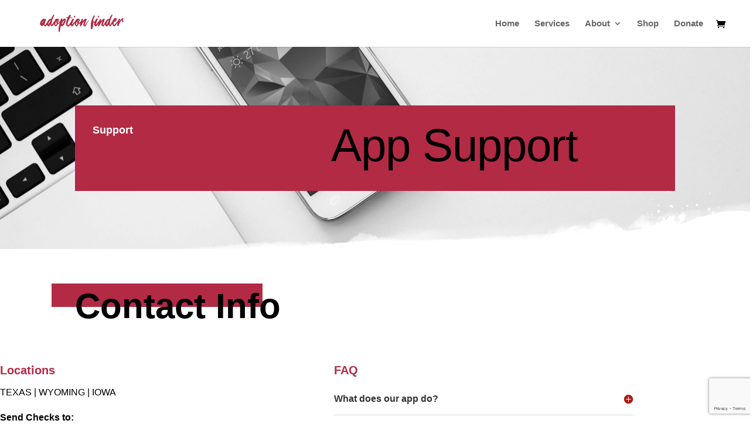

--- FILE ---
content_type: text/html; charset=utf-8
request_url: https://www.google.com/recaptcha/api2/anchor?ar=1&k=6LdXBuUmAAAAADkOkdlhC3yS3abT0TVZiBzYf-Xh&co=aHR0cHM6Ly9hZG9wdGlvbm1hcC5jb206NDQz&hl=en&v=N67nZn4AqZkNcbeMu4prBgzg&size=invisible&anchor-ms=20000&execute-ms=30000&cb=2khnnxbsqbhh
body_size: 48451
content:
<!DOCTYPE HTML><html dir="ltr" lang="en"><head><meta http-equiv="Content-Type" content="text/html; charset=UTF-8">
<meta http-equiv="X-UA-Compatible" content="IE=edge">
<title>reCAPTCHA</title>
<style type="text/css">
/* cyrillic-ext */
@font-face {
  font-family: 'Roboto';
  font-style: normal;
  font-weight: 400;
  font-stretch: 100%;
  src: url(//fonts.gstatic.com/s/roboto/v48/KFO7CnqEu92Fr1ME7kSn66aGLdTylUAMa3GUBHMdazTgWw.woff2) format('woff2');
  unicode-range: U+0460-052F, U+1C80-1C8A, U+20B4, U+2DE0-2DFF, U+A640-A69F, U+FE2E-FE2F;
}
/* cyrillic */
@font-face {
  font-family: 'Roboto';
  font-style: normal;
  font-weight: 400;
  font-stretch: 100%;
  src: url(//fonts.gstatic.com/s/roboto/v48/KFO7CnqEu92Fr1ME7kSn66aGLdTylUAMa3iUBHMdazTgWw.woff2) format('woff2');
  unicode-range: U+0301, U+0400-045F, U+0490-0491, U+04B0-04B1, U+2116;
}
/* greek-ext */
@font-face {
  font-family: 'Roboto';
  font-style: normal;
  font-weight: 400;
  font-stretch: 100%;
  src: url(//fonts.gstatic.com/s/roboto/v48/KFO7CnqEu92Fr1ME7kSn66aGLdTylUAMa3CUBHMdazTgWw.woff2) format('woff2');
  unicode-range: U+1F00-1FFF;
}
/* greek */
@font-face {
  font-family: 'Roboto';
  font-style: normal;
  font-weight: 400;
  font-stretch: 100%;
  src: url(//fonts.gstatic.com/s/roboto/v48/KFO7CnqEu92Fr1ME7kSn66aGLdTylUAMa3-UBHMdazTgWw.woff2) format('woff2');
  unicode-range: U+0370-0377, U+037A-037F, U+0384-038A, U+038C, U+038E-03A1, U+03A3-03FF;
}
/* math */
@font-face {
  font-family: 'Roboto';
  font-style: normal;
  font-weight: 400;
  font-stretch: 100%;
  src: url(//fonts.gstatic.com/s/roboto/v48/KFO7CnqEu92Fr1ME7kSn66aGLdTylUAMawCUBHMdazTgWw.woff2) format('woff2');
  unicode-range: U+0302-0303, U+0305, U+0307-0308, U+0310, U+0312, U+0315, U+031A, U+0326-0327, U+032C, U+032F-0330, U+0332-0333, U+0338, U+033A, U+0346, U+034D, U+0391-03A1, U+03A3-03A9, U+03B1-03C9, U+03D1, U+03D5-03D6, U+03F0-03F1, U+03F4-03F5, U+2016-2017, U+2034-2038, U+203C, U+2040, U+2043, U+2047, U+2050, U+2057, U+205F, U+2070-2071, U+2074-208E, U+2090-209C, U+20D0-20DC, U+20E1, U+20E5-20EF, U+2100-2112, U+2114-2115, U+2117-2121, U+2123-214F, U+2190, U+2192, U+2194-21AE, U+21B0-21E5, U+21F1-21F2, U+21F4-2211, U+2213-2214, U+2216-22FF, U+2308-230B, U+2310, U+2319, U+231C-2321, U+2336-237A, U+237C, U+2395, U+239B-23B7, U+23D0, U+23DC-23E1, U+2474-2475, U+25AF, U+25B3, U+25B7, U+25BD, U+25C1, U+25CA, U+25CC, U+25FB, U+266D-266F, U+27C0-27FF, U+2900-2AFF, U+2B0E-2B11, U+2B30-2B4C, U+2BFE, U+3030, U+FF5B, U+FF5D, U+1D400-1D7FF, U+1EE00-1EEFF;
}
/* symbols */
@font-face {
  font-family: 'Roboto';
  font-style: normal;
  font-weight: 400;
  font-stretch: 100%;
  src: url(//fonts.gstatic.com/s/roboto/v48/KFO7CnqEu92Fr1ME7kSn66aGLdTylUAMaxKUBHMdazTgWw.woff2) format('woff2');
  unicode-range: U+0001-000C, U+000E-001F, U+007F-009F, U+20DD-20E0, U+20E2-20E4, U+2150-218F, U+2190, U+2192, U+2194-2199, U+21AF, U+21E6-21F0, U+21F3, U+2218-2219, U+2299, U+22C4-22C6, U+2300-243F, U+2440-244A, U+2460-24FF, U+25A0-27BF, U+2800-28FF, U+2921-2922, U+2981, U+29BF, U+29EB, U+2B00-2BFF, U+4DC0-4DFF, U+FFF9-FFFB, U+10140-1018E, U+10190-1019C, U+101A0, U+101D0-101FD, U+102E0-102FB, U+10E60-10E7E, U+1D2C0-1D2D3, U+1D2E0-1D37F, U+1F000-1F0FF, U+1F100-1F1AD, U+1F1E6-1F1FF, U+1F30D-1F30F, U+1F315, U+1F31C, U+1F31E, U+1F320-1F32C, U+1F336, U+1F378, U+1F37D, U+1F382, U+1F393-1F39F, U+1F3A7-1F3A8, U+1F3AC-1F3AF, U+1F3C2, U+1F3C4-1F3C6, U+1F3CA-1F3CE, U+1F3D4-1F3E0, U+1F3ED, U+1F3F1-1F3F3, U+1F3F5-1F3F7, U+1F408, U+1F415, U+1F41F, U+1F426, U+1F43F, U+1F441-1F442, U+1F444, U+1F446-1F449, U+1F44C-1F44E, U+1F453, U+1F46A, U+1F47D, U+1F4A3, U+1F4B0, U+1F4B3, U+1F4B9, U+1F4BB, U+1F4BF, U+1F4C8-1F4CB, U+1F4D6, U+1F4DA, U+1F4DF, U+1F4E3-1F4E6, U+1F4EA-1F4ED, U+1F4F7, U+1F4F9-1F4FB, U+1F4FD-1F4FE, U+1F503, U+1F507-1F50B, U+1F50D, U+1F512-1F513, U+1F53E-1F54A, U+1F54F-1F5FA, U+1F610, U+1F650-1F67F, U+1F687, U+1F68D, U+1F691, U+1F694, U+1F698, U+1F6AD, U+1F6B2, U+1F6B9-1F6BA, U+1F6BC, U+1F6C6-1F6CF, U+1F6D3-1F6D7, U+1F6E0-1F6EA, U+1F6F0-1F6F3, U+1F6F7-1F6FC, U+1F700-1F7FF, U+1F800-1F80B, U+1F810-1F847, U+1F850-1F859, U+1F860-1F887, U+1F890-1F8AD, U+1F8B0-1F8BB, U+1F8C0-1F8C1, U+1F900-1F90B, U+1F93B, U+1F946, U+1F984, U+1F996, U+1F9E9, U+1FA00-1FA6F, U+1FA70-1FA7C, U+1FA80-1FA89, U+1FA8F-1FAC6, U+1FACE-1FADC, U+1FADF-1FAE9, U+1FAF0-1FAF8, U+1FB00-1FBFF;
}
/* vietnamese */
@font-face {
  font-family: 'Roboto';
  font-style: normal;
  font-weight: 400;
  font-stretch: 100%;
  src: url(//fonts.gstatic.com/s/roboto/v48/KFO7CnqEu92Fr1ME7kSn66aGLdTylUAMa3OUBHMdazTgWw.woff2) format('woff2');
  unicode-range: U+0102-0103, U+0110-0111, U+0128-0129, U+0168-0169, U+01A0-01A1, U+01AF-01B0, U+0300-0301, U+0303-0304, U+0308-0309, U+0323, U+0329, U+1EA0-1EF9, U+20AB;
}
/* latin-ext */
@font-face {
  font-family: 'Roboto';
  font-style: normal;
  font-weight: 400;
  font-stretch: 100%;
  src: url(//fonts.gstatic.com/s/roboto/v48/KFO7CnqEu92Fr1ME7kSn66aGLdTylUAMa3KUBHMdazTgWw.woff2) format('woff2');
  unicode-range: U+0100-02BA, U+02BD-02C5, U+02C7-02CC, U+02CE-02D7, U+02DD-02FF, U+0304, U+0308, U+0329, U+1D00-1DBF, U+1E00-1E9F, U+1EF2-1EFF, U+2020, U+20A0-20AB, U+20AD-20C0, U+2113, U+2C60-2C7F, U+A720-A7FF;
}
/* latin */
@font-face {
  font-family: 'Roboto';
  font-style: normal;
  font-weight: 400;
  font-stretch: 100%;
  src: url(//fonts.gstatic.com/s/roboto/v48/KFO7CnqEu92Fr1ME7kSn66aGLdTylUAMa3yUBHMdazQ.woff2) format('woff2');
  unicode-range: U+0000-00FF, U+0131, U+0152-0153, U+02BB-02BC, U+02C6, U+02DA, U+02DC, U+0304, U+0308, U+0329, U+2000-206F, U+20AC, U+2122, U+2191, U+2193, U+2212, U+2215, U+FEFF, U+FFFD;
}
/* cyrillic-ext */
@font-face {
  font-family: 'Roboto';
  font-style: normal;
  font-weight: 500;
  font-stretch: 100%;
  src: url(//fonts.gstatic.com/s/roboto/v48/KFO7CnqEu92Fr1ME7kSn66aGLdTylUAMa3GUBHMdazTgWw.woff2) format('woff2');
  unicode-range: U+0460-052F, U+1C80-1C8A, U+20B4, U+2DE0-2DFF, U+A640-A69F, U+FE2E-FE2F;
}
/* cyrillic */
@font-face {
  font-family: 'Roboto';
  font-style: normal;
  font-weight: 500;
  font-stretch: 100%;
  src: url(//fonts.gstatic.com/s/roboto/v48/KFO7CnqEu92Fr1ME7kSn66aGLdTylUAMa3iUBHMdazTgWw.woff2) format('woff2');
  unicode-range: U+0301, U+0400-045F, U+0490-0491, U+04B0-04B1, U+2116;
}
/* greek-ext */
@font-face {
  font-family: 'Roboto';
  font-style: normal;
  font-weight: 500;
  font-stretch: 100%;
  src: url(//fonts.gstatic.com/s/roboto/v48/KFO7CnqEu92Fr1ME7kSn66aGLdTylUAMa3CUBHMdazTgWw.woff2) format('woff2');
  unicode-range: U+1F00-1FFF;
}
/* greek */
@font-face {
  font-family: 'Roboto';
  font-style: normal;
  font-weight: 500;
  font-stretch: 100%;
  src: url(//fonts.gstatic.com/s/roboto/v48/KFO7CnqEu92Fr1ME7kSn66aGLdTylUAMa3-UBHMdazTgWw.woff2) format('woff2');
  unicode-range: U+0370-0377, U+037A-037F, U+0384-038A, U+038C, U+038E-03A1, U+03A3-03FF;
}
/* math */
@font-face {
  font-family: 'Roboto';
  font-style: normal;
  font-weight: 500;
  font-stretch: 100%;
  src: url(//fonts.gstatic.com/s/roboto/v48/KFO7CnqEu92Fr1ME7kSn66aGLdTylUAMawCUBHMdazTgWw.woff2) format('woff2');
  unicode-range: U+0302-0303, U+0305, U+0307-0308, U+0310, U+0312, U+0315, U+031A, U+0326-0327, U+032C, U+032F-0330, U+0332-0333, U+0338, U+033A, U+0346, U+034D, U+0391-03A1, U+03A3-03A9, U+03B1-03C9, U+03D1, U+03D5-03D6, U+03F0-03F1, U+03F4-03F5, U+2016-2017, U+2034-2038, U+203C, U+2040, U+2043, U+2047, U+2050, U+2057, U+205F, U+2070-2071, U+2074-208E, U+2090-209C, U+20D0-20DC, U+20E1, U+20E5-20EF, U+2100-2112, U+2114-2115, U+2117-2121, U+2123-214F, U+2190, U+2192, U+2194-21AE, U+21B0-21E5, U+21F1-21F2, U+21F4-2211, U+2213-2214, U+2216-22FF, U+2308-230B, U+2310, U+2319, U+231C-2321, U+2336-237A, U+237C, U+2395, U+239B-23B7, U+23D0, U+23DC-23E1, U+2474-2475, U+25AF, U+25B3, U+25B7, U+25BD, U+25C1, U+25CA, U+25CC, U+25FB, U+266D-266F, U+27C0-27FF, U+2900-2AFF, U+2B0E-2B11, U+2B30-2B4C, U+2BFE, U+3030, U+FF5B, U+FF5D, U+1D400-1D7FF, U+1EE00-1EEFF;
}
/* symbols */
@font-face {
  font-family: 'Roboto';
  font-style: normal;
  font-weight: 500;
  font-stretch: 100%;
  src: url(//fonts.gstatic.com/s/roboto/v48/KFO7CnqEu92Fr1ME7kSn66aGLdTylUAMaxKUBHMdazTgWw.woff2) format('woff2');
  unicode-range: U+0001-000C, U+000E-001F, U+007F-009F, U+20DD-20E0, U+20E2-20E4, U+2150-218F, U+2190, U+2192, U+2194-2199, U+21AF, U+21E6-21F0, U+21F3, U+2218-2219, U+2299, U+22C4-22C6, U+2300-243F, U+2440-244A, U+2460-24FF, U+25A0-27BF, U+2800-28FF, U+2921-2922, U+2981, U+29BF, U+29EB, U+2B00-2BFF, U+4DC0-4DFF, U+FFF9-FFFB, U+10140-1018E, U+10190-1019C, U+101A0, U+101D0-101FD, U+102E0-102FB, U+10E60-10E7E, U+1D2C0-1D2D3, U+1D2E0-1D37F, U+1F000-1F0FF, U+1F100-1F1AD, U+1F1E6-1F1FF, U+1F30D-1F30F, U+1F315, U+1F31C, U+1F31E, U+1F320-1F32C, U+1F336, U+1F378, U+1F37D, U+1F382, U+1F393-1F39F, U+1F3A7-1F3A8, U+1F3AC-1F3AF, U+1F3C2, U+1F3C4-1F3C6, U+1F3CA-1F3CE, U+1F3D4-1F3E0, U+1F3ED, U+1F3F1-1F3F3, U+1F3F5-1F3F7, U+1F408, U+1F415, U+1F41F, U+1F426, U+1F43F, U+1F441-1F442, U+1F444, U+1F446-1F449, U+1F44C-1F44E, U+1F453, U+1F46A, U+1F47D, U+1F4A3, U+1F4B0, U+1F4B3, U+1F4B9, U+1F4BB, U+1F4BF, U+1F4C8-1F4CB, U+1F4D6, U+1F4DA, U+1F4DF, U+1F4E3-1F4E6, U+1F4EA-1F4ED, U+1F4F7, U+1F4F9-1F4FB, U+1F4FD-1F4FE, U+1F503, U+1F507-1F50B, U+1F50D, U+1F512-1F513, U+1F53E-1F54A, U+1F54F-1F5FA, U+1F610, U+1F650-1F67F, U+1F687, U+1F68D, U+1F691, U+1F694, U+1F698, U+1F6AD, U+1F6B2, U+1F6B9-1F6BA, U+1F6BC, U+1F6C6-1F6CF, U+1F6D3-1F6D7, U+1F6E0-1F6EA, U+1F6F0-1F6F3, U+1F6F7-1F6FC, U+1F700-1F7FF, U+1F800-1F80B, U+1F810-1F847, U+1F850-1F859, U+1F860-1F887, U+1F890-1F8AD, U+1F8B0-1F8BB, U+1F8C0-1F8C1, U+1F900-1F90B, U+1F93B, U+1F946, U+1F984, U+1F996, U+1F9E9, U+1FA00-1FA6F, U+1FA70-1FA7C, U+1FA80-1FA89, U+1FA8F-1FAC6, U+1FACE-1FADC, U+1FADF-1FAE9, U+1FAF0-1FAF8, U+1FB00-1FBFF;
}
/* vietnamese */
@font-face {
  font-family: 'Roboto';
  font-style: normal;
  font-weight: 500;
  font-stretch: 100%;
  src: url(//fonts.gstatic.com/s/roboto/v48/KFO7CnqEu92Fr1ME7kSn66aGLdTylUAMa3OUBHMdazTgWw.woff2) format('woff2');
  unicode-range: U+0102-0103, U+0110-0111, U+0128-0129, U+0168-0169, U+01A0-01A1, U+01AF-01B0, U+0300-0301, U+0303-0304, U+0308-0309, U+0323, U+0329, U+1EA0-1EF9, U+20AB;
}
/* latin-ext */
@font-face {
  font-family: 'Roboto';
  font-style: normal;
  font-weight: 500;
  font-stretch: 100%;
  src: url(//fonts.gstatic.com/s/roboto/v48/KFO7CnqEu92Fr1ME7kSn66aGLdTylUAMa3KUBHMdazTgWw.woff2) format('woff2');
  unicode-range: U+0100-02BA, U+02BD-02C5, U+02C7-02CC, U+02CE-02D7, U+02DD-02FF, U+0304, U+0308, U+0329, U+1D00-1DBF, U+1E00-1E9F, U+1EF2-1EFF, U+2020, U+20A0-20AB, U+20AD-20C0, U+2113, U+2C60-2C7F, U+A720-A7FF;
}
/* latin */
@font-face {
  font-family: 'Roboto';
  font-style: normal;
  font-weight: 500;
  font-stretch: 100%;
  src: url(//fonts.gstatic.com/s/roboto/v48/KFO7CnqEu92Fr1ME7kSn66aGLdTylUAMa3yUBHMdazQ.woff2) format('woff2');
  unicode-range: U+0000-00FF, U+0131, U+0152-0153, U+02BB-02BC, U+02C6, U+02DA, U+02DC, U+0304, U+0308, U+0329, U+2000-206F, U+20AC, U+2122, U+2191, U+2193, U+2212, U+2215, U+FEFF, U+FFFD;
}
/* cyrillic-ext */
@font-face {
  font-family: 'Roboto';
  font-style: normal;
  font-weight: 900;
  font-stretch: 100%;
  src: url(//fonts.gstatic.com/s/roboto/v48/KFO7CnqEu92Fr1ME7kSn66aGLdTylUAMa3GUBHMdazTgWw.woff2) format('woff2');
  unicode-range: U+0460-052F, U+1C80-1C8A, U+20B4, U+2DE0-2DFF, U+A640-A69F, U+FE2E-FE2F;
}
/* cyrillic */
@font-face {
  font-family: 'Roboto';
  font-style: normal;
  font-weight: 900;
  font-stretch: 100%;
  src: url(//fonts.gstatic.com/s/roboto/v48/KFO7CnqEu92Fr1ME7kSn66aGLdTylUAMa3iUBHMdazTgWw.woff2) format('woff2');
  unicode-range: U+0301, U+0400-045F, U+0490-0491, U+04B0-04B1, U+2116;
}
/* greek-ext */
@font-face {
  font-family: 'Roboto';
  font-style: normal;
  font-weight: 900;
  font-stretch: 100%;
  src: url(//fonts.gstatic.com/s/roboto/v48/KFO7CnqEu92Fr1ME7kSn66aGLdTylUAMa3CUBHMdazTgWw.woff2) format('woff2');
  unicode-range: U+1F00-1FFF;
}
/* greek */
@font-face {
  font-family: 'Roboto';
  font-style: normal;
  font-weight: 900;
  font-stretch: 100%;
  src: url(//fonts.gstatic.com/s/roboto/v48/KFO7CnqEu92Fr1ME7kSn66aGLdTylUAMa3-UBHMdazTgWw.woff2) format('woff2');
  unicode-range: U+0370-0377, U+037A-037F, U+0384-038A, U+038C, U+038E-03A1, U+03A3-03FF;
}
/* math */
@font-face {
  font-family: 'Roboto';
  font-style: normal;
  font-weight: 900;
  font-stretch: 100%;
  src: url(//fonts.gstatic.com/s/roboto/v48/KFO7CnqEu92Fr1ME7kSn66aGLdTylUAMawCUBHMdazTgWw.woff2) format('woff2');
  unicode-range: U+0302-0303, U+0305, U+0307-0308, U+0310, U+0312, U+0315, U+031A, U+0326-0327, U+032C, U+032F-0330, U+0332-0333, U+0338, U+033A, U+0346, U+034D, U+0391-03A1, U+03A3-03A9, U+03B1-03C9, U+03D1, U+03D5-03D6, U+03F0-03F1, U+03F4-03F5, U+2016-2017, U+2034-2038, U+203C, U+2040, U+2043, U+2047, U+2050, U+2057, U+205F, U+2070-2071, U+2074-208E, U+2090-209C, U+20D0-20DC, U+20E1, U+20E5-20EF, U+2100-2112, U+2114-2115, U+2117-2121, U+2123-214F, U+2190, U+2192, U+2194-21AE, U+21B0-21E5, U+21F1-21F2, U+21F4-2211, U+2213-2214, U+2216-22FF, U+2308-230B, U+2310, U+2319, U+231C-2321, U+2336-237A, U+237C, U+2395, U+239B-23B7, U+23D0, U+23DC-23E1, U+2474-2475, U+25AF, U+25B3, U+25B7, U+25BD, U+25C1, U+25CA, U+25CC, U+25FB, U+266D-266F, U+27C0-27FF, U+2900-2AFF, U+2B0E-2B11, U+2B30-2B4C, U+2BFE, U+3030, U+FF5B, U+FF5D, U+1D400-1D7FF, U+1EE00-1EEFF;
}
/* symbols */
@font-face {
  font-family: 'Roboto';
  font-style: normal;
  font-weight: 900;
  font-stretch: 100%;
  src: url(//fonts.gstatic.com/s/roboto/v48/KFO7CnqEu92Fr1ME7kSn66aGLdTylUAMaxKUBHMdazTgWw.woff2) format('woff2');
  unicode-range: U+0001-000C, U+000E-001F, U+007F-009F, U+20DD-20E0, U+20E2-20E4, U+2150-218F, U+2190, U+2192, U+2194-2199, U+21AF, U+21E6-21F0, U+21F3, U+2218-2219, U+2299, U+22C4-22C6, U+2300-243F, U+2440-244A, U+2460-24FF, U+25A0-27BF, U+2800-28FF, U+2921-2922, U+2981, U+29BF, U+29EB, U+2B00-2BFF, U+4DC0-4DFF, U+FFF9-FFFB, U+10140-1018E, U+10190-1019C, U+101A0, U+101D0-101FD, U+102E0-102FB, U+10E60-10E7E, U+1D2C0-1D2D3, U+1D2E0-1D37F, U+1F000-1F0FF, U+1F100-1F1AD, U+1F1E6-1F1FF, U+1F30D-1F30F, U+1F315, U+1F31C, U+1F31E, U+1F320-1F32C, U+1F336, U+1F378, U+1F37D, U+1F382, U+1F393-1F39F, U+1F3A7-1F3A8, U+1F3AC-1F3AF, U+1F3C2, U+1F3C4-1F3C6, U+1F3CA-1F3CE, U+1F3D4-1F3E0, U+1F3ED, U+1F3F1-1F3F3, U+1F3F5-1F3F7, U+1F408, U+1F415, U+1F41F, U+1F426, U+1F43F, U+1F441-1F442, U+1F444, U+1F446-1F449, U+1F44C-1F44E, U+1F453, U+1F46A, U+1F47D, U+1F4A3, U+1F4B0, U+1F4B3, U+1F4B9, U+1F4BB, U+1F4BF, U+1F4C8-1F4CB, U+1F4D6, U+1F4DA, U+1F4DF, U+1F4E3-1F4E6, U+1F4EA-1F4ED, U+1F4F7, U+1F4F9-1F4FB, U+1F4FD-1F4FE, U+1F503, U+1F507-1F50B, U+1F50D, U+1F512-1F513, U+1F53E-1F54A, U+1F54F-1F5FA, U+1F610, U+1F650-1F67F, U+1F687, U+1F68D, U+1F691, U+1F694, U+1F698, U+1F6AD, U+1F6B2, U+1F6B9-1F6BA, U+1F6BC, U+1F6C6-1F6CF, U+1F6D3-1F6D7, U+1F6E0-1F6EA, U+1F6F0-1F6F3, U+1F6F7-1F6FC, U+1F700-1F7FF, U+1F800-1F80B, U+1F810-1F847, U+1F850-1F859, U+1F860-1F887, U+1F890-1F8AD, U+1F8B0-1F8BB, U+1F8C0-1F8C1, U+1F900-1F90B, U+1F93B, U+1F946, U+1F984, U+1F996, U+1F9E9, U+1FA00-1FA6F, U+1FA70-1FA7C, U+1FA80-1FA89, U+1FA8F-1FAC6, U+1FACE-1FADC, U+1FADF-1FAE9, U+1FAF0-1FAF8, U+1FB00-1FBFF;
}
/* vietnamese */
@font-face {
  font-family: 'Roboto';
  font-style: normal;
  font-weight: 900;
  font-stretch: 100%;
  src: url(//fonts.gstatic.com/s/roboto/v48/KFO7CnqEu92Fr1ME7kSn66aGLdTylUAMa3OUBHMdazTgWw.woff2) format('woff2');
  unicode-range: U+0102-0103, U+0110-0111, U+0128-0129, U+0168-0169, U+01A0-01A1, U+01AF-01B0, U+0300-0301, U+0303-0304, U+0308-0309, U+0323, U+0329, U+1EA0-1EF9, U+20AB;
}
/* latin-ext */
@font-face {
  font-family: 'Roboto';
  font-style: normal;
  font-weight: 900;
  font-stretch: 100%;
  src: url(//fonts.gstatic.com/s/roboto/v48/KFO7CnqEu92Fr1ME7kSn66aGLdTylUAMa3KUBHMdazTgWw.woff2) format('woff2');
  unicode-range: U+0100-02BA, U+02BD-02C5, U+02C7-02CC, U+02CE-02D7, U+02DD-02FF, U+0304, U+0308, U+0329, U+1D00-1DBF, U+1E00-1E9F, U+1EF2-1EFF, U+2020, U+20A0-20AB, U+20AD-20C0, U+2113, U+2C60-2C7F, U+A720-A7FF;
}
/* latin */
@font-face {
  font-family: 'Roboto';
  font-style: normal;
  font-weight: 900;
  font-stretch: 100%;
  src: url(//fonts.gstatic.com/s/roboto/v48/KFO7CnqEu92Fr1ME7kSn66aGLdTylUAMa3yUBHMdazQ.woff2) format('woff2');
  unicode-range: U+0000-00FF, U+0131, U+0152-0153, U+02BB-02BC, U+02C6, U+02DA, U+02DC, U+0304, U+0308, U+0329, U+2000-206F, U+20AC, U+2122, U+2191, U+2193, U+2212, U+2215, U+FEFF, U+FFFD;
}

</style>
<link rel="stylesheet" type="text/css" href="https://www.gstatic.com/recaptcha/releases/N67nZn4AqZkNcbeMu4prBgzg/styles__ltr.css">
<script nonce="3muKEUybIb0TCjrTlbGsfw" type="text/javascript">window['__recaptcha_api'] = 'https://www.google.com/recaptcha/api2/';</script>
<script type="text/javascript" src="https://www.gstatic.com/recaptcha/releases/N67nZn4AqZkNcbeMu4prBgzg/recaptcha__en.js" nonce="3muKEUybIb0TCjrTlbGsfw">
      
    </script></head>
<body><div id="rc-anchor-alert" class="rc-anchor-alert"></div>
<input type="hidden" id="recaptcha-token" value="[base64]">
<script type="text/javascript" nonce="3muKEUybIb0TCjrTlbGsfw">
      recaptcha.anchor.Main.init("[\x22ainput\x22,[\x22bgdata\x22,\x22\x22,\[base64]/[base64]/[base64]/[base64]/[base64]/UltsKytdPUU6KEU8MjA0OD9SW2wrK109RT4+NnwxOTI6KChFJjY0NTEyKT09NTUyOTYmJk0rMTxjLmxlbmd0aCYmKGMuY2hhckNvZGVBdChNKzEpJjY0NTEyKT09NTYzMjA/[base64]/[base64]/[base64]/[base64]/[base64]/[base64]/[base64]\x22,\[base64]\x22,\x22w4c9wpYqw6Rnw7IIwrbDhMOFw7vCoMOMFsKrw7VPw5fCti0Ab8OzOcKlw6LDpMKDwpfDgsKFV8Kjw67CrxNmwqNvwq9TZh/DlEzDhBVAeC0Gw7d1J8O3CMK8w6lGAcKPL8Obbi4Nw77CjMKFw4fDgH7DiA/[base64]/PcKNJ8O2wpjDg0/CpELCqcKLIEgLw4xYC2PDucOPSsOtw7vDvVLCtsKrw4Y8T2Zew5zCjcOdwrcjw5XDmHXDmCfDpHkpw6bDksKqw4/DhMKhw77CuSAuw5UvaMKgAHTCsQDDnlQLwog6OHU+GsKswpl1KksQUn7CsA3CisKmJ8KSUHDCsjA/[base64]/CtirCty4VTQIgKnzCjcKJS8K1wpRvEcOHccKwUzxAQcOkIBM/woJsw78OfcK5XcOuwrjCq0fClxMKJsKowq3DhBYCZMKoBsOmancAw5vDhcOVMHvDp8KJw7IqQDnDusKyw6VFdsKycgXDsE5rwoJ/wrfDksOWf8OLwrLCqsKqwr/[base64]/DgMOKwqTCtcK7wrJ0wqPDtRwOUHjDiB3Cjk4uSG7DvCohwrfCuwItN8O7D01bZsKPwqHDssOew6LDjmsvT8KaIcKoM8Onw50xIcKjEMKnwqrDrX7Ct8Ocwq1iwofCpQ8nFnTCr8OBwpl0OE0/w5RZw7M7QsKvw5rCgWoYw4YGPj/DpMK+w7x0w6fDgsKXcMKhWyZ+LjtwW8OUwp/Ch8KJbkdJw4kkw73DkcOEw5Arw5vDmAFxw6TCnwPCr3PCqsKswoMCwpfChsOBwpMtw63DvcOBw5rDvcOyYcObJ1TDg08PwprCqsKPwrdSwpXDr8Oew5Y7Ni/[base64]/Dg8OaV3vCpBXDh8KISyPCm8KUw4DCpsKmJh8sKVpZPsK5w6cgPTXCqFJIw5PDrWdNw4cEw4fDi8OyEsKkw5TDj8KVX2/CjMK/WsKWwpVpw7DDvsKRFWDDgzkcw57DkkkCRcO4UEZuw4PDj8O4w4nCj8KJI2vCuh9hNMO7IcKWbsO/wpdHWG7DmMOYwqfDusO6wovDiMK/[base64]/DlyVUZAbCl8O8ccO2RgtPwrFlCsOqwqUbUloebcO0w4rCicK4Jix4w47DlMKnG1AjasOJI8OjSg/CkEE9wpnDusKlwpsrMCDDtMKBHsKIJULCmQnDjMKUTTRYNTfCkMK8wpoIwqwCHcKNfMOtworCt8OeW2hlwpRAdMOhJMK5w5/Ct0h+HcKLwoBVIg4pGsO5w6vCplHDoMOjw4/DjMKDw53CjcKqCcKbbw4tUmPDi8KNw6YlPcOlw6rCo17CtcOvw63CtcKhw47Dm8Ksw6/[base64]/[base64]/DhV/DjmjDgMKbw7paw4vDgcKhw6gRCW7ChB3DvxVIw6wsWV7CuGvCk8K7w6Z+J0QBw5PCqMK1w6XCg8KCDAU8w4EHwqN4Ahl4SMKfcD7DkMOqw63Cm8ObwoXCiMO1wrXCpznCssOtEwrCiXsWMGVswo3DqMOiAsKoB8KDL0zCqsKuwo0SAsKOCXxTecKaSMO9YD/CmEjDrsKfworDq8OfeMO2wqPDisKQw57DmkI3w5sfw5Y6JGwURBtbwpnDoHrCglLCmgjDhBfDgnrCoxXDk8KJwoEKE1PCuU5NHsOewrs/wpXCs8KTwr0kw4M/f8OEe8KiwoJaQMK8wrbCpsKRw4Ngw5low5EZwoJpNMKswoNWPyXCslUVw6vDrTrCqMOawqcfJlPCgzhgwq85wo4BKcOcMsOpwoomw5R6w79SwqZiflDDpgLCnS/DvnEtw4/Du8KdWcObw4/Dv8KPwrzDlsK3wp7DqsKOw5LDmsOqOHFYWWJTwobDjQwhXsOeDsKkLcOAwoQJw7nDsAdMwq4LwohzwrtGXEImw70nVykRGcKYJcOnJTUsw6DDicObw7HDsDMCc8OAfBvCr8OAM8K4XknDv8KGwoQIMsOiQ8KowqMZbcOeacKow642wo1WwrDDicO/[base64]/ASEZWHhAwpnCpidVw6TDgsO4Bg47w4LCvsKFwppBw6kBw4fCvkxIw4YjHmlOwqjDvcKWwq7CmWXDhAh8cMKmP8OQwo3DqMOPw7gsAFlOZAcVbsODS8KsHMOSFUHDl8KjT8KDAsKcwrPDthrCmCAxTE04wo/DlsOKFSzCisKhIEjCkcK8URzDogjDkWnDrAPCssKEw4ohw7jCoEVLbG3Dp8OBY8KHwpdrbmfCocKkCzcxwqoIDQISMH0Qw4jDocOqwqZhw57CucOQH8OeBMKRKC/DscK2IsOFAcOgw55neirCq8OlKcO6I8K1wolcMzRwwr7Dsk5wDsOSwrbDtcK4wpVqw7PCgTR5MwdDKsKGE8Kfw6pPw4t/ecKSMXxawrzCum/[base64]/Cj07CkmACYcKHE8OsYcOGVMOeWMOjYsKIw6DCqk7DrnzDu8ORaGrChgDCiMKCRsK+wrvDusOIw6tGw5zCpWNMPUjCq8KNw7bDpjHDn8O2w4xCCMOGX8KwUcK8w400wp7DgDLCq1LDpX/CmSXDpBvDocOawo1yw73Cs8OBwrlHwrJowqQ0wpMYw7jDisKsQj/DiAvCtz3CqsOnfMOFY8KVEcOHaMOTJcKpLgpfUhLCkMKvOcO2wpUjCAYWHcOnwot4A8OOKsKGLcK7wpbClsO3wpAtR8KUEDnDsDrDk2fCl0jCsWdDwq8MZ1AuDMKjwoLDh0HDhWgnwpLCpAPDlsKwccOdwoN6woPDqsK5wrlOwr/CnMK8wo9Ww6hNwrbCh8Kaw7/DgCfDlSnDmMOgawrCusK7JsOWwojCrVDDgsKmw41McMK9w7YEDMOcc8O/wogUCMOQw63DjsO2WTfCq0HDhlk1wo5UVFBFDhvDsV3CtsO2BTlnw6Q6wqhfwq/DjsKRw5E6JsKHw4l2wr06wrzCvxXDvmzCs8Kyw7PDiFDChsOMwrXCpDHDhMO+QcK+LSrCgTfCgXXDgcOgB1hNwrrDjcOUw5VRCgZOwpTCqU/Dn8KCYyXCu8OWw47Co8KrwrPCnMKHwp8OwrnCjHPCnT3Cj3XDn8KNZxzDrMKjJMO+X8ObI1Zzw4XCrkPDni8Mw6/CkMOkwrV0KsK+BwxwH8O2w7htwqDCtsOtQcK6b0QmwoTCsVvCrUwmGijCj8OuwrtJw6V/[base64]/wozCrcO6d8K/[base64]/TsKMC8O0w5bCgsO2wrVbJcKnwrYXEsK/[base64]/EcO2w6YoWsOmPFMuOVLCqcKjLjfChxdbSMK6w5PDh8KuHMKqH8OUMy3DksOawoXDtAnDqGhFa8K5wrnDlcOyw6Fdw7gKwobChk/DhWtDLsO2wq/[base64]/Dpk8BMcKOw7AaMWElFcKCVMONwpLDqcKHw6fDvcKow69twqjCisOFHcOJNMKZMRfChMOAw7odwrQBwoo/[base64]/[base64]/CsEo0w50BwqHDpsKwS8KvRMKVwptywqw1FQ19IirDssK8wojDrcKmcH9OV8O3FABRw7RoMSh5J8O/H8OsKDTCuWPCsy9kwpbDpkvDjUbCkX1qw5t9QDBcIcKmTsKKGx9bBhMDG8O5wpbDqDvDksOrwp/[base64]/[base64]/wpdWwqg/[base64]/Do8OocQBdw4fCqljCmsOGdALDuMO+YMKawobCsDrCtsO9K8O9J23DsnJRw6nDlsKjUsKDw7/CuMKqw5/DpQJWw4vCozxIwqN2wpUVwpHCu8OTcTnDhXI7SRUTOxttE8KAwrcrK8Kxw60/w6XCocKKDMOWw6hDFThaw6B/akpFw55qK8KLAywbwoDDvsOpwp4ZUMK2RcO9w5bCgMKcwq9Swq/DhsO6GsK9wr7DkzzCkTFNBcOBKijConvCiXB+QWvDpcKWwqoLw7RpVMODSSrCi8Orwp7DucOhQxjDhMO6wp9Awr5NDBlEKsOmKFdBw7PCgcOnQG8uGWQGIcKFbMKrGEvCrDQJd8KENMOkalYaw6PDoMKfacOSw5NAbB7DiGZ/PEvDp8OWw4XDsyLCnSfDrk/[base64]/DgcOswoZhYy3Cr8KtwrTDpMKXwo7Co8KMwqRddMKEZzAXwpbCksOqYyDCmGRBQMKAHG3DnsKxwoZ2FsKnwpN0w57DhsKoKhYswpvCsMKkOl0Pw7/Doj/DoGTDh8OmDMOuHSkiw5/DojnCsAHDrS5Ow55UcsO2wpLDhzduwqp4woZyScKowr8vRnnDkD/DjcOlwph+A8OOw4Jpw4A7wrxFw6sJwrltw4zDjsKOVAXCvURVw443wrHDjVfDslJcw7cZwoJ3w7tzwrDDmx9+csOySsKswr7Cv8K0w7p6wqzDuMOqwobDpXgowpgBw6HDrjjCtXLDjV7Ct1/CjsOyw5vDtMO/ZSVswp8lwq/Dg2/[base64]/[base64]/[base64]/w6XDvF57w5XCqsOTwprCmmtUwpHClXbCm8KZJcKPwo/[base64]/CjTPCtcOiw6DCij9xwoM3VHYDw4IMwpRIwoHDmWTCi18aw5YMYDLCk8Kpw6fDgsO3cmgDUMKoHXoBwpRmdsKaYMOzesKFwq17w5vDicOdw5tbw7luRcKTw4DCn3XDsTM4w7rCnMO+DcK8wqUqIVLCiAPCkcOKBMOWBMKeKQ3Ck1c/DcKBw6vCucOMwr5+w6/DqcO8GsKLHklSWcK4SgU2d3rCjsOCw4FuwqHCqxvDicK/[base64]/[base64]/CjVkjSFLDtxfClMOJXj/[base64]/DpB7Dp8Opw5N7w7o0w7MCe2vCr8OJwoYYdkhCwrzCjjjCv8K/D8OrY8O3wo/[base64]/CtGHCiRjCpsO3WBlGMMO1wrACwo7DvkVKw7NUwpBuKsOnw6U9VCjCisKTwrBUwp43YsOdP8K0wpVtwpcew5Ecw4LCvBHDr8Otc23DohcOw7/[base64]/CiFnDnMO5ZMKtVMO3Oyo4w6kKMGxYwpY8wqnDkMOwwpwrFEfCpsObw4jCmhrDssODwpxjXsOtwptsD8OgTR/Co1Zdwo9EFVrDgh3Dih/[base64]/ATEVwr7Cl8OIw58gw7DCssOqwrY3TMOgfHzDrioPQ23DnFLDv8OhwqEqw6ZSJAtGwpjCjSldcn9gT8OCw63DtBbDlsOuBsOCOx03W3bChWDChMK3w73CmxHCtcKuGMKAwqImwqHDlsO0w7R4N8OIHsKmw4TCrS9gIwLDmAbCin/DnsKdVsO8IQ8Bw71rB0DCgMOcOsOFwrYDwp8gw49AwrLDucKBwrXDrkcMalTDq8O/wrPDmcOBw7TCsw08wpFUw7rDolzCmsO5WcKVwofDp8KqQ8O3F1M0CsOtwp7DqVDClcOPS8ORw489wpRIwrDDrsKwwr7DhlnCjcOhBMKUwp/Co8KXYsOBwrsbwrkGw4RUOsKSw5p0wp4wQHzCjWbCoMO+VMOdw4HDi03CvQ1vaHTDusO/w4vDocOSwqjDjsO7wq3DlxbChmAEwohww6vDssKPwrjDp8KJwq/CiRLDp8O+DEpBQQNQw6TDl2/DjMK+WMOmHcKhw77CusOyLMKIw6zCt3DDvMO1QcOpDRXDmXU8wqNywrxvScK3wrnDvQN4wqlBMm1nwp/CnzHDsMKXA8Kww6TCqAp3YGfDn2V7cBfCv01Ww4Z/a8Kewqp3MsKFwpUWwqgTGsK8X8Kww7jDucOSwpsNIX7DhV/CijQ8W10Lw4o7wqLClsK2w6UbUMOUw7bCkg3CtzTDiV3Dg8K3wp1ow4XDhMODd8OwaMKSwoM6wqA7FEjDhcORwoTCpcKVPV/[base64]/Pk7Ds2YVbsKVLcKqesKbw4tVw5Irw7cDwqdzNAAGTRnDrGQfwpzDq8KEZy7DihnDvcOawpFXwoDDpVnCtcO3SsKZGjM5HcOBZ8KAHwbCqkPDhldqZcKsw5rDuMKowpfDlSXDqcO6w7TDtH/DqgoSw5l0w7cpwp96wq7Di8KNw6DDrsOkwqUKezsgC3/[base64]/w6zDjlXCp8KvbQTCusKXXGPDhsOkPQ7CnyfDjEgdR8Kiw4ghw6nDgA7CrMOrwqLDo8KkeMOCwqlYwrzDoMOQwr0Gw7jCtcK0WMOGw5FOb8OifCNhw77CmMKlwqosCCfDmU7CsBwleiAdwp7CsMOKwrrCmMKSfcKOw53DmW45KcKiwrRswr/CgMK2A0/CoMKNwq/CmioBw6/[base64]/ClHtIM8KHU8O2NcOfwqAGYcK6wpDCiMKoGxjDj8Ktw4wzLMKGVm9awpJIP8OdbjgiUVQ7w6F5ZSZ8T8OXZcOAZcOcwofDm8OZw6Bew60XbcODwoA5bWgzw4TDj11cRsOEemVRwp7Dl8KPwr9Ww5LCg8OxZ8OAw47Cu0/CkcOJd8O9wrPDix/CrinCoMKYwrg7wpTCl3XCj8ODDcOMNjzCl8ObXMK3dMK9w7lRwql1w6sOPUbDpUDDmTPCjMKtUllzKXrClEFww6p9TgTDvMKiZA9BLMOtw5U0wqnDj0DDr8K3w450w57Dq8Ogwpp/BMKDwoJ/w6HDgMOzckfCohrDlcOywp1LTS3CicOOYFDCgcOiTcKPTBpIJ8KCwqDCrcKCK1HCi8O9wr10Gk3DisK0cTPCusKOCB7DmcKYwpA1wr7DhlfDsQtxw6p6NcKpwqdNw5BlN8ObcWBSZF0qDcO6anhCcMO+w4BQcGDChhzCslQQDDoywrfDqcKgScKnwqQ/FcKvwrAILxjCiGvDoGlewq1Aw7/CrjzCvMKLw6LDlCPChEzClxs2J8OLVMKTwocCbU/DosOqEMKlwp7CtDcEw4HDhsKVVTB2wrhlSsKkw7UPw5DDtgrDinDDp1DDgB0Zw7UeIjHCi0zDmMK+wphGKivDi8KbNR4gwpvChsKtw7/Cq0tXT8KAwrlZw50+P8OEBMOOXcKRwrYDMMOkDMKEEMOJwq7DlMOMYQ0CKRtvE1hjwrFlw63Dv8KuQMKHaQ/DuMOKZx0aBcOZHMOhwoLCscK8d0Mhw4fDr1LDnkvCvMONwqLDjQAYw6ANDmfDhmzDn8ORwrxXE3EEHkDCmEHCvwbDm8K2TsKhwoDCvx4iwobCkcObdsKNGcOawpdOGsOXNHlBEMOlwoVPBxpmGcOVw4ZMC0dpw6XDnmMJw57CsMKoPcOTV1DCv2QxbT7DjwF/[base64]/Cp2h8clJRwoTCq8KJfcKbAABKw5HDgEnChAHCp8Kgw4PCqT4Sb8OCwrMBe8KTYSnDm2DCkMKZw7tmwrnDpCrClMKFbxAZw63DtsOOWcOjIsOnwrTDtUXCmG4LbR/CpcOtwrnCoMKuIi/[base64]/[base64]/DoMOlKhkhHD7DoMODw6l8UMO3wrDCrklXw57DmR/Ck8KnEMKDw49lA0U+KDxgwq5CeBfDmMKNJ8OxQMKDdMKawpPDisOaUHR1DVvCjsOoTH3Crn3DhEo2w6BAIMO1wrhFw6PCl1oywqLDicKew7B4IcK/wq/CpnvDusKLw7lICwoKwqHCtsOlwqHClmYwcEUqakjDtsKJw7LCg8OkwrkJw7ozw4vDh8Ocw51KNFnCmHvCpTN3bEXDiMKKF8K0LmZvw5fDgU4AdCvCncK/wpwoUMO2dzlgPEdrwr1iworDusOXw6jDrkE0w43CpMO/wpXCnxoSbjVtwrTDjW15wqwgEMKjVsO3ZhJrw5bDo8OFXDtrZhrCicKaQwLCksOAdHdGagAww7FvKH3DhcKmb8Krwr0pw7vDrcKPWBHCvX16XxV8GsK/w4rDl1DCncOfw6IeCHs1wq5XRMKzMcOtwpdDalAaT8K/wq0NMF5QHi/DlzPDt8KOO8Okwpwow7tmGsOTw4xoGsObwrhcOA3Du8KXZMOiw7vDlMOcwozChBrDpMOpw64kGcOxaMKNahzCn2nCh8OBaxPDvsK6MsOJF17DsMKLBCNswo7DiMKrC8O0BG7CgDzDvsKywpzDv1czJS8EwrsKw7obw6jCkEbDpcKLwpvDm14mEAdBwoElVRA0IG/CrcOROcOpMktRRBrDqcKBOgbDkMK1akzDhsOAO8OtwoEJw6QkcRvCpMKswr7CvcOAwrrDocOgw7HCg8OvwoDChsKVFsOJY1HDpkfCvMO1bcK4wpgCUQ5vGTTDuxAPcWLCkigvw5E9f3R/NMKNwrPDi8OSwpXCq0rDhnzChHtcZsO1RsOtwqVoYTzCtFNSwptswrjCr2RowovCgnPDmlIuGjnDgQbCjCM8w4NyQcKJNMORE0HDscKUwpnCmcKMw7rDlsOKI8OsbMOewo1mwqPDrcKzwqQmwpTCsMK/CX3ClzcwwqrDkRPCulvCi8KtwrYVwqnCvFnCjwVeI8Kww7bChMOgPQDCkMKEwqU7w77CsxfDm8Oxc8O1wpLDvMKsw4UvHMOSH8OVw7fDrB/[base64]/Ck8KFw4TDi0MePEXCi8K4wrxXQkFdbcOew6rCusOXMFEFwrTCl8OFw5zCq8K3wqIdBMOpQMOcw4JWw5zDhGZXYTdhB8OPFXjCicO5X1JWw5HCtMKpw5FwJTPCigjDmsO1YMOAShvCtgtKwpsMN3PDncKIVcKdAmJ/TcK1KUJ8woczw5/Cg8O7TUjCpm5Pw67DrMOIwrYKwrbDs8OAwqDDsF7Dpn1Iwq/CusOOwoMYJEpJw7lyw6hlw6XCpFhQbnnCtWDDinJeGQc8EMOuGH41w543aB9ZHjnDvkc7w4nDisK0w6gRNCDDvkgiwqw6w5/DqyNoV8KzajlfwpR0LMKpw78Xw4zCq1QYwqTCh8OuJh3DrSfCuGdLwpIzV8OYwp4Ywr/CnMO8w7fCozRrSsKyd8O6FwXCkg/DvMKgw6ZHHMOgw48fE8Obw7Mdwo1xGMK9J0/DkE3Cj8KCPxcrw5Z0Pw/CnQlmwoXDjsOVYcKVH8O5DsKiwpHCssOnw4cGw5M1cirDpmBAXE1sw7VNVcKAwqFVwrTDkgREFMO9IngcVsKGw5HDsThuwrtzA2/DvyTCqQTCkGjDn8KhK8Kgw7EqThs2wo8nw7B5w4s4QFvChsKCRkvDl2NeAsKyw7TCnghaUS7DgibCjcK/wrMvwpInGQ1iccK/[base64]/[base64]/DhcKXw4ZGwpEYVcKFw5kowqjCg8O0w6otKEJWWhLDhMKDHBPDjsKCw4nCqsOdw7IOOcOKXXdBNDnDvsORwqlbNn3CosKUwpRCQD9DwpMWMmHDoynChBYFwoDDglXCocKPCMKfwo4AwpANBQ47enZhw4HDrE5Ew4PCll/CmgldGCzCv8O3MkjCmMOHV8ONwp0cwp/Cv2piwoMUw6pZw7jDtMKHe3rCqcO/w7DDmRXChMOWw5LDlsKKXsKBw6HDsTsvP8OJw7RzPkgvworDox3DmygbJEfClxvCllJdLMOjIAYgwrFIw6hPwqnCkBfDiC7Cj8OYIlRMaMOJdTrDglQtDH0+wp/DqMOGNTlIUMOjY8K2w58Qw43DvcOWwqVOFQMsDGlbFMOMa8KTW8OoBx3DmlHDhnTCk1pRARMiwrB+RGHDql8LF8KKwqgoRcKsw5dRw6trw4TCscKPwrLDkxnDlk7CsWpMw418wpPDj8OFw7nCmwEhwo3Ds2bCu8Krw7IdwqzComrCl0xRVEoUZhDCm8KPw6kOwq/DkiTDhsOuwrhCw4PDtMKbG8KJCcO4Sh/CkyR/w7HCj8OXw5bDnsO5H8O3ICoxwrYtC0TClMO1w654wp/DnTPDpzTCh8OTIMK+w7oNw5oLUErCkRzDng1vWSTCnkfCoMKCKTzDsmJcw4fDgMOVwr7DiDZXw5p3U2rDmi0Ew5vDp8O5X8OvPHJuWl/ClHjCrsOJwpzCksK0wrXCpcKMw5B2w7PClMOGcCZnwqpvwrfCnFjDqMO6wpUhTsONwrItIcKKwrhew4gRfVnCuMKNXcOxX8Oiw6TDrcO6woYtWUEjwrHCvWRNEXLCv8OWZhprwp/CnMKcwqA9FsObLjwaLsOHAcKhwqHCsMKdKMKywq3DkcOpYcKuNMOGQQ1hwrccPBUOc8OPL0FUXCnCncKCw5cFX2tsG8KMw4TCgggZMDB9BcKTw4/[base64]/VcK2w4PCgDPDoSfCrcOow4jDmHBFRMOBwpDCgMOjbMOAwq1Swo3DlMOhXMOWaMO0w67Ds8OdNEoTwowhJsK/OcObw7XDlsKfOzkzaMKQa8Osw4sjwpjDhcKtCsKMdcKGBkXDjMKXwp5McMKjFjx/[base64]/Ds0nDmkTDrSA+wpzClwHDhsOxZMOJfD5vW1XCs8KQwrhIw5hgw7dqw6TDucK3XsKHXMKmwqNSWw9UVcOXQ1guwqsjPH4CwpsxwoloVy0dCRh/wpvDvWLDo1nDuMOfwpQQw5rCsTLDr8OPbXXDlW5QwoTCoBd5S2LDgFxzw7zCpVskwq/DoMO3wpHDvg/Cuh/[base64]/DjQrCr8O+ID3Dq2vCvgLDvSbCkcOHNcOjLsOQw4bCmsK+bzHCssOHwqcgYW/ClsKlf8KILMOuO8O8cW3ClgnDsQ/DrQQ6H0UDVHkmw4skw5PCsQbDhcKra24mMwTDl8Kvw7gzw5deET3CpsOpw4LCgMOzw5vCvgfDusO4w6whwr/DhsKow5loFj/DocKKaMKeLsKgQcKwKsK1acKLQwVbZQnCtUPCkMOBbGPCq8KFw5nCgsKvw5jCkh/CvAo2w6HCunsEQjPDlkA0w7PCi0nDuTgeUCbDiyd7L8Kcw4dnKAzCvMO/NsOMwq3CpcKiw7XClsOrwr05wqllwpbDswdsHGMMHMKOwppKw7QcwrILwrLDrMKFPMK3eMOWXH0xDXYcw6tDBcKMUcOkdMKCwoEOw7ASw6jClDB+VMOww5bDrcOLwqYbwp/CllrCkcOdbMO5IF43f1zCqcKxwobDv8Kcw5jCpwbDtEYrwrsgB8KWwoTDrBfCksKxa8OaUDTDjsKBIWcjw6PDgcKjThDCgRkTw7DCjH0ZPip/[base64]/DssOuwrvCqsKNLGwPA8OqcmAqw6rDk8OGfwULw6gXwr7CjcK+ehwbLcOGwrcjCsKDIgU/w4XDh8Orw4dxU8OBPcKRw6YVw68EJMOWw58zw6HCssO+Bm7CnsKkw4FCwqwlw43CvMKQMFRjP8ODAcKRP17DiT7Dr8KUwoQFwo1lwrPDhWR8YDHCjcKMwr3CvMKQwr3CsDgQXkQKw612wrHCmE95UF/[base64]/[base64]/DmcKMXTxMw4TCvCkowpQ+WSZKw6PDtsOyw4DDuMKUbcKYwo3Cp8O4f8OJTMK+RMO3wqd+QMOlNsOOEMOJBH3CkVTCiU7CkMKKJhfCisKUV3HDkcOWOsKDFMKaN8OcwrLDkirDqsOOwo0UHsKOecOCFW4CecOew7PCncKSw54Twq7DmTjCqMOHEQ/DucKbYBlMwpnDhsKKwoo7woDCuhLCpcOTw4dkwpXCrMKEH8OBw5QYZEQjM1/[base64]/[base64]/woYwSsKWVWHDljBhUHzDtMKbwqRue8KYdMKBwrIqYsOYw49JO3w5wpzDt8KOFALDnsOcwqfDq8K0XQFLw7d9OUVrHynDkC1LdlxcwrDDr0knUEJsVsOXwoHDlcKdwqrDiyZ5Ug7Cj8KUKsK0MMOrw7fCkhQ4w6AFX33DmFAVw5DDmx4+w7PDmz/CssOiYcK9w5kLw7lwwpoSwqxJwpxBw7rCkzERUcO0dcOgIwvCm2XCrD4jSyNIwoY/wpAIw7Rpw65Gw6bCp8Obc8KUwr/ClEkCwrstwrfCnn4ZwplewqvCuMO/M0vDghZLZMOuwrBhwooiw4nDsgTDt8O2w71iEEwkw4U1w6N6w5MnSnJtwr7DgsKRTMOSw4zDpCAKwpFiBz9xw4jClMOAw5VMw6XChgQIw4/[base64]/DgcO6G8Ohw4XDqB9vwrQdAcOuw4LDj8KQB3cOwpTDgibCk8KuPhvCgsK4wq/DjsOZw7TDmCbDmcOHw53CgTUQRBACUh1gC8KtGFofalpuDVPCjRXDnBlsw6fDv1IfBMOQwoM6wqLCk0bDmDHDucO+wr9lOhA2WsOmWyjCg8OdBCHDq8O/w4xCwpovG8OQw7o/WcOXRjd/[base64]/ClWhLFcO6GmfCg8Ojwqcmw5DCllcZwpPCscOYw4/Ds8KbHMOGwofDin02FMOlw5FJw4c1wohCGnoDFVEfGsKLwoXDpcKKO8OGwo/DpEx3w7jCrW01wq5ww61ow7Z+UsOnLcO3wrIQdMOfwo8cRBNSwqZsOF1Pw6o5BMOnwqvDqxrDjsKEwp/Cpy3CrgzCqMO5XcOvf8KswqIQwqsFQMOTwp5RZcKpwo0zw6XDim/[base64]/DlTUCSMKwVXAow6/CimjDgsKYw5RSw4Y9E8O6b1DCi8KowplHWULCh8KqcRbDlsK0dcOwwozCrhw7w4vCil5Pw7ACP8OjP2zCm1TDtzfCnMKROMO8wpw7WcOnO8OdOsKCKMKEZX/CvT5URcKhZ8O4Vw8oworCt8OUwoMAR8OfEyPDg8OXw6LCtgYzdMOuwq1Fwox/w7/CrH4uC8K3wq1LKMOqwrBZZEFJw6jCgcKFEsKNwqzDucKAY8KgQR/DjcOEwrNpwpbDmsKJwr/[base64]/ZMK+M8KMwqorDEJBwrU3IsKAZsK1Q11nBB3CocKEwrbCkcKQXcO7w7TCjTEDwrDDosKJdcKnwpB0wrfCmxgEwpXCnMO8UMOhH8KVwrDCk8K4GMOiw69Ew5/[base64]/woNKZMO/[base64]/[base64]/[base64]/Dh2crw4rDlUnCkcKZwrfCn3/[base64]/CtCDDqF83Bg/CoMO4wqQcayt3wrjCsFkOUR7DgG0FP8KbSHdpwoDCkRXClAYXw4x5w651N3fCi8KEXWdWEDtiwqHDvBkuwoDDj8KzZT7CvcKmw7fDl1PDpkrCvcKtw6PCusK+w4IIbMOFwojCoVTCon/CikzCqC5PwoZrwqjDoknDiToSAcKcR8KcwqRTwrpPMx3DsjhEwp50I8KOMgFkw6Epwo17w4tlw7rDrMOUw4DCrcKgwpc5w7VZw5vDicKPeGPCtMKZFcOTwqxBZcKfUxkUw7law5zCicKIdi5EwrZ2w4LDnl5bw6ddECt/JcKoH1jCmMOGw7jDiHHChx4xAGIIYcOCRcO6w7/DiyNDLnPCq8OjD8OFRENlJy5fw5bDjmcjEFQGw6zDj8Ogw4BKw6LDnSQHahgOw7LDmAYZwrHDlsOBw5ICw6kwBVbCk8OlecOiw7QkAcKMw4lJYTLDhsOIf8OtdMOMfQ/ChlvCvB/Dh0nCkcKII8OtFMOhD1nDuxDDgCDDjMOCwonCjMKOw6UCecOAw7RhGADDslvCulbCi1rDiQ8ub3nDhMOUwovDjcOLwprCsU9fZFTCpnBTUcKSw7jCjsO8w53CnVrCjDBeC1IqOC59RFfCnX3CqcOWw4fDlMKhCMOIwq/DmsOafEPDk23DiS7DiMOWPsOJwrfDp8K9w4zDgsKUKwBgwqV7worDmW5ZwrfDocOpw5U0w4NlwoDCuMKhUj7DlV7DhsKEwpoCwrA+X8Ktw6PDjWfCosOSw57Dn8OadkfDgMOcw5LCkQvDrMK0DVnCpE5cw4vDv8OFw4IaA8O4w6/DkFBEw7BZw7bCmcOFSsOfJzPCh8OXeXzDk0AWwojDvhg+wphTw6gGZH/DglRpw4x3wqkvw5YnwpdiwpZvDE/Dk2HCm8KDwpjCisKDw4xZw6FPwqERwpbCkMOvOB8Uw4AtwpoIwoDCtjrDrsODdcKjAVjCu1BEbcKHdktYSMKLwqnDvj/CugUQw4F3wojCkMKewo93HcKSw69wwqxGbTJXw5JTMmICw4/DqRLDuMO9FMOFQsOCD3EDWA9owpbCm8OtwrlRRsO7wqs5w7QXw6LCh8KHHSkrDGXCjsKUw4fCih/Dj8OyFcOuVcOIZkHCpcKxQ8KEKcKne1nDgxAoL33Cl8OML8K/[base64]/DtsOgesOwNcOKwqQbMMOMWsO7ZsO7BsKReMOGwo7CnyJIwoIiQ8K0TionH8Oew5/[base64]/wpjDtMO/w6jDicKBwrV6w5DCvHjDixXCgsK6wqnClsOmwrrCscO1wo7CjMKDZ1kWEcKlwoobwrUCFzTDkVrDoMKywq/DqsOxbcKCwofCi8O2L2wREC0GSsOiVMOcw4PCnkDCrCVQwpvCj8KgwoPDnnnCowLDmSDCjVLCmkozwqAuwoEFw655wr/Dp2gZw7JUwojCuMKLAMOPw5ENbMOyw4vDmVTDmGh9FQ9YNcKZOFTCocK8wpFgTT7DlMKWPcOtfzEpwqgAR21CZhgbw7Imek49woYdw7tgH8OkwoxZIsKLwrnCtA5gU8KDw7/CrsOlS8K0esKlVw3CpMKIwq1xw5xJwp0icMO2wo89w6zCs8KlScKsIV/DpMKrwqPDi8KGXsOABsOfw5UKwpwbbE03wpXClsOVwrXCswzDq8O7w5dpw4HDrE7CggtxJ8OSwobDlzFXCG3CgAEOGcK0AsKJB8KdJ3XDughWwqzCosO8N0fCoWwER8OvKsK8wpwcQSHDgwxKwqfDnTVUwr/Dry4YX8KdYcOgElPCj8OzwqjDhQnDtVV0IMOcw5zDgcOzIyvCsMKPfMOUw6oMJHnDnVBxw77Dr35Xw65pwp0FwqnCv8Ojw7rCqAIvw5PDkDklRsKNACcSTcOTPxVrwosWw4wCDzrCiwTCg8KxwoJ1w43DqsKOw5EHw5Msw7pEwovDqsOOZsOBRTBuL3/CncONwpF2wrnDuMKnw7FmaTNUGWk6w4hDesOzw5wTSMKwRChAwobCmMOqw73DgFQ/wogiwpzCgS7DkmB8EMO4w7nCj8K/wrN3bwjDtSrCgcOFwppzwqwGw6tpwoMcwr4FQyPCpR5KfjEoMcKXTH3DsMOuJ1PCp2IVPER/w4ADwq/Cii4dwqlQHybCrB1vw6/DsyBmw7LDskHDqgI9DcO5w4rDrX0ywprDtFBnw4pJFcKcV8KoQ8KBBsKcD8KVJiFQw6V3w4DDozo9MXolw6fCrsKrDm0CwpbDn2wkwpUPwoLDjHfCsyXCiVfDrMOBccKIw61Lwp0Uw444L8KqwqrCvEpcb8OcaW/Dh0TDgMOeLh/CqBtjTF5BaMKlFzEowqMrwo7DqFtqw4PDuMODw53CqnRgKsKuwpfCicOYwqtXw7s1HjFtdRrCpFrDnBXDtlTCisK2J8OywrnDqSTDoFI/w5NsO8KBNlbClMKvw73ClsKEPcKeWhVrwrZmw5wJw6Nzwoc8TsKfKzI2LnRRdcOXUXbCvcKIw6AHwofDpFBJw4Yuwq8ewrpXSk5DNF0dfsOqeSzCvm3CuMKaWnZUwqLDssOhw6k1wpbDnGknVw0Qw4PCn8OHJ8KlMcKawrRWTk/DuirCp2xRwpB7LcKuw7LDsMKGN8KfYXnDhcO6WcOWKMK9QEjCrcOTw4XCuxrDkSR+woUuP8OowpsCw63DicOMIR/[base64]/w5PCj8KeWHtmw5fCoMKowrjDl8OjIH/DknMrw4rDsh4Ae8OfPFI/TmPDnQHCghw/w7YnOFgzwpVzSMOUXTV5w5PCpyrDosOuw7JrworDpcO/wrzCv2c+O8Klwr/Cg8KlZsKPSyPClzDDh0DDuMOoXsOzw707wpfDlQcywplAwr/DuXYQw43CsGjDscOSw7vDl8KwM8KSZ2Brw7HDpjs7G8KNwpcEw61zw4JWOiIhTMOpw6NUPTY4w5VTw73CmnM9TMOVdQ8pPXLCmVvDvT1BwplSw4nDsMOMKsKHX3xNdcOnHsOhwrYcwpBcHB3DqCR/[base64]/DqsKObcO2ZcOVBXDCpUHDoGXCmmoBwqnDk8OMw6VcwqvCg8KiA8OSwrRSw4rCjcKEw53Dm8Kfwr3DpFXCrm7DsSlCDcOYL8KHfzVtw5ZiwrxHw7zDlMOwLz/[base64]/DrHkPLcKuwqcLKBFoD8KYw6PDssKPw7ZuWS4yw6U3w4nCuy/CoR9jRcOywrDCvQDCpsOIOsO4bsKuwrxyw6E8Gz8GwoPChlXCusKDKMOzw4Fvw7hvF8OOwrtPworDkipyHxtdQEUbw75Bd8KYw7FHw4/CsMOMw6Afw7/DkkTCkMOdwo/DoR7Ciwl5w5l3cUXCvx9bw4vDlxDCignCisKcwpvCvcOWVcOGwrFkwp0uXU13ZFkdw5cWwrzDqwTDq8OtwrHDo8OmwqjDiMOGbW12SCc8N25BL1vDrMKRwo0Hw6lvHsKYdMOOw4bCv8OkA8O2wp3ClHlaTw\\u003d\\u003d\x22],null,[\x22conf\x22,null,\x226LdXBuUmAAAAADkOkdlhC3yS3abT0TVZiBzYf-Xh\x22,0,null,null,null,1,[21,125,63,73,95,87,41,43,42,83,102,105,109,121],[7059694,895],0,null,null,null,null,0,null,0,null,700,1,null,0,\[base64]/76lBhnEnQkZnOKMAhnM8xEZ\x22,0,0,null,null,1,null,0,0,null,null,null,0],\x22https://adoptionmap.com:443\x22,null,[3,1,1],null,null,null,1,3600,[\x22https://www.google.com/intl/en/policies/privacy/\x22,\x22https://www.google.com/intl/en/policies/terms/\x22],\x22Nu+1VPtkgsrFCkSqBcg//hFcaUqcs1ZEkNqMMDWtQJY\\u003d\x22,1,0,null,1,1769672336792,0,0,[174,157,81,240,185],null,[195,83],\x22RC-3X-S3xEcy0pWMA\x22,null,null,null,null,null,\x220dAFcWeA6Xsf9LOmobM5qWRE3T1J9GNsL7c5RIFUTVxgVJrAvnBXdqyvXOOSMp-dMKRBme91B_GJBhFi-STsyBkK-Mz9ltLq4OZw\x22,1769755136837]");
    </script></body></html>

--- FILE ---
content_type: text/css
request_url: https://adoptionmap.com/wp-content/et-cache/867/et-core-unified-deferred-867.min.css?ver=1760677553
body_size: 502
content:
div.et_pb_section.et_pb_section_0{background-image:url(https://adoptionmap.com/wp-content/uploads/2020/08/pexels-pixabay-257923-scaled.jpg)!important}.et_pb_section_0.et_pb_section{padding-top:100px;padding-bottom:0vw;background-color:#b22a44!important}.et_pb_row_0.et_pb_row{padding-right:30px!important;padding-left:30px!important;padding-right:30px;padding-left:30px}.et_pb_row_0{box-shadow:inset 0px 154px 0px 0px #b22a44}.et_pb_text_0{line-height:1.8em;font-family:'Roboto',sans-serif;font-weight:700;font-size:18px;line-height:1.8em}.et_pb_text_1 h1{font-family:'Lora',sans-serif;font-size:78px;color:#000000!important;letter-spacing:-1px;line-height:1.1em}.et_pb_row_1.et_pb_row{padding-top:0px!important;padding-bottom:0px!important;padding-top:0px;padding-bottom:0px}.et_pb_row_1,body #page-container .et-db #et-boc .et-l .et_pb_row_1.et_pb_row,body.et_pb_pagebuilder_layout.single #page-container #et-boc .et-l .et_pb_row_1.et_pb_row,body.et_pb_pagebuilder_layout.single.et_full_width_page #page-container #et-boc .et-l .et_pb_row_1.et_pb_row{width:100%;max-width:100%}.et_pb_image_0{text-align:right;margin-right:0}.et_pb_section_2.et_pb_section{padding-top:50px}.et_pb_row_4.et_pb_row{padding-bottom:17px!important;padding-bottom:17px}.et_pb_row_4{transform:translateX(133px) translateY(-3px)}.et_pb_image_1{transform:translateX(-4px) translateY(-2px);text-align:left;margin-left:0}.et_pb_section_3.et_pb_section{padding-top:0px;background-color:#FFFFFF!important}.et_pb_divider_1{background-color:rgba(0,0,0,0);height:40px;margin-bottom:-34px!important;margin-left:-40px!important;max-width:360px;z-index:-10;position:relative}.et_pb_divider_1:before{border-top-color:#b22a44;border-top-width:40px}.et_pb_text_5{line-height:2em;font-size:20px;line-height:2em;margin-top:26px!important;max-width:600px;z-index:1;position:relative}.et_pb_text_5 h2{font-family:'Lora',sans-serif;font-weight:700;font-size:60px;line-height:1.2em}.et_pb_contact_form_0.et_pb_contact_form_container{margin-bottom:14px!important}.et_pb_contact_form_0{max-width:700px}body #page-container .et_pb_section .et_pb_contact_form_0.et_pb_contact_form_container.et_pb_module .et_pb_button{color:#ffffff!important;border-width:8px!important;border-color:rgba(0,0,0,0);border-radius:0px;font-size:18px;font-family:'Roboto',sans-serif!important;font-weight:700!important;background-color:#000000!important}body #page-container .et_pb_section .et_pb_contact_form_0.et_pb_contact_form_container.et_pb_module .et_pb_button:after{font-size:1.6em}body.et_button_custom_icon #page-container .et_pb_contact_form_0.et_pb_contact_form_container.et_pb_module .et_pb_button:after{font-size:18px}.et_pb_row_5.et_pb_row,.et_pb_divider_1.et_pb_module,.et_pb_text_5.et_pb_module,.et_pb_contact_form_0.et_pb_contact_form_container.et_pb_module{margin-left:auto!important;margin-right:auto!important}@media only screen and (max-width:980px){.et_pb_section_0.et_pb_section{padding-top:40px}.et_pb_row_0.et_pb_row{padding-top:40px!important;padding-top:40px!important}.et_pb_text_1 h1{font-size:56px}.et_pb_image_0{text-align:center;margin-left:auto;margin-right:auto}.et_pb_image_0 .et_pb_image_wrap img,.et_pb_image_1 .et_pb_image_wrap img{width:auto}.et_pb_text_5 h2{font-size:48px}body #page-container .et_pb_section .et_pb_contact_form_0.et_pb_contact_form_container.et_pb_module .et_pb_button:after{display:inline-block;opacity:0}body #page-container .et_pb_section .et_pb_contact_form_0.et_pb_contact_form_container.et_pb_module .et_pb_button:hover:after{opacity:1}.et_pb_column_1{padding-top:16px}}@media only screen and (max-width:767px){.et_pb_section_0.et_pb_section{padding-top:0px;padding-bottom:0px}.et_pb_text_1 h1{font-size:40px}.et_pb_image_0 .et_pb_image_wrap img,.et_pb_image_1 .et_pb_image_wrap img{width:auto}.et_pb_text_5{font-size:16px}.et_pb_text_5 h2{font-size:32px}body #page-container .et_pb_section .et_pb_contact_form_0.et_pb_contact_form_container.et_pb_module .et_pb_button:after{display:inline-block;opacity:0}body #page-container .et_pb_section .et_pb_contact_form_0.et_pb_contact_form_container.et_pb_module .et_pb_button:hover:after{opacity:1}}